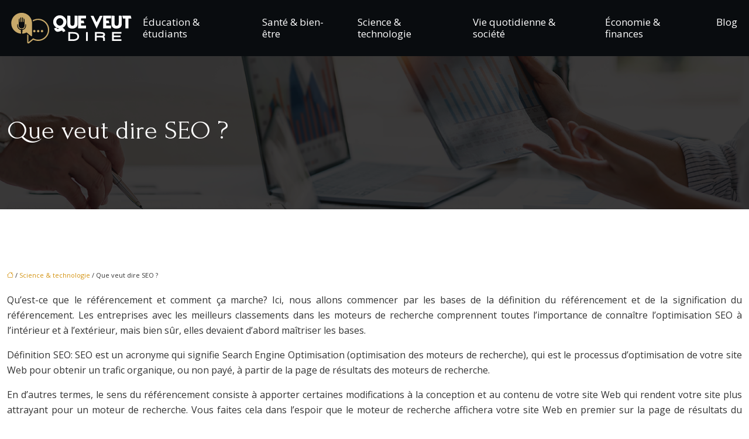

--- FILE ---
content_type: text/html; charset=UTF-8
request_url: https://www.que-veut-dire.fr/que-veut-dire-seo/
body_size: 11258
content:
<!DOCTYPE html>
<html lang="fr-FR">
<head>
<meta charset="UTF-8" />
<meta name="viewport" content="width=device-width">
<link rel="shortcut icon" href="/wp-content/uploads/2025/07/que-veut-dire-favicon.svg" />
<script type="application/ld+json">
{
    "@context": "https://schema.org",
    "@graph": [
        {
            "@type": "WebSite",
            "@id": "https://www.que-veut-dire.fr#website",
            "url": "https://www.que-veut-dire.fr",
            "name": "que veut dire",
            "inLanguage": "fr-FR",
            "publisher": {
                "@id": "https://www.que-veut-dire.fr#organization"
            }
        },
        {
            "@type": "Organization",
            "@id": "https://www.que-veut-dire.fr#organization",
            "name": "que veut dire",
            "url": "https://www.que-veut-dire.fr",
            "logo": {
                "@type": "ImageObject",
                "@id": "https://www.que-veut-dire.fr#logo",
                "url": "https://www.que-veut-dire.fr/wp-content/uploads/2025/07/que-veut-dire-logo.svg"
            }
        },
        {
            "@type": "Person",
            "@id": "https://www.que-veut-dire.fr/author/que-veut-dire#person",
            "name": "que-veut-dire",
            "jobTitle": "Rédaction Web",
            "url": "https://www.que-veut-dire.fr/author/que-veut-dire",
            "worksFor": {
                "@id": "https://www.que-veut-dire.fr#organization"
            },
            "image": {
                "@type": "ImageObject",
                "url": ""
            }
        },
        {
            "@type": "WebPage",
            "@id": "https://www.que-veut-dire.fr/que-veut-dire-seo/#webpage",
            "url": "https://www.que-veut-dire.fr/que-veut-dire-seo/",
            "isPartOf": {
                "@id": "https://www.que-veut-dire.fr#website"
            },
            "breadcrumb": {
                "@id": "https://www.que-veut-dire.fr/que-veut-dire-seo/#breadcrumb"
            },
            "inLanguage": "fr_FR"
        },
        {
            "@type": "Article",
            "@id": "https://www.que-veut-dire.fr/que-veut-dire-seo/#article",
            "headline": "Que veut dire SEO ?",
            "mainEntityOfPage": {
                "@id": "https://www.que-veut-dire.fr/que-veut-dire-seo/#webpage"
            },
            "wordCount": 533,
            "isAccessibleForFree": true,
            "articleSection": [
                "Science &amp; technologie"
            ],
            "datePublished": "2020-08-10T14:09:36+00:00",
            "author": {
                "@id": "https://www.que-veut-dire.fr/author/que-veut-dire#person"
            },
            "publisher": {
                "@id": "https://www.que-veut-dire.fr#organization"
            },
            "inLanguage": "fr-FR"
        },
        {
            "@type": "BreadcrumbList",
            "@id": "https://www.que-veut-dire.fr/que-veut-dire-seo/#breadcrumb",
            "itemListElement": [
                {
                    "@type": "ListItem",
                    "position": 1,
                    "name": "Accueil",
                    "item": "https://www.que-veut-dire.fr/"
                },
                {
                    "@type": "ListItem",
                    "position": 2,
                    "name": "Science &amp; technologie",
                    "item": "https://www.que-veut-dire.fr/science-technologie/"
                },
                {
                    "@type": "ListItem",
                    "position": 3,
                    "name": "Que veut dire SEO ?",
                    "item": "https://www.que-veut-dire.fr/que-veut-dire-seo/"
                }
            ]
        }
    ]
}</script>
<meta name='robots' content='max-image-preview:large' />
<title></title><meta name="description" content=""><link rel="alternate" title="oEmbed (JSON)" type="application/json+oembed" href="https://www.que-veut-dire.fr/wp-json/oembed/1.0/embed?url=https%3A%2F%2Fwww.que-veut-dire.fr%2Fque-veut-dire-seo%2F" />
<link rel="alternate" title="oEmbed (XML)" type="text/xml+oembed" href="https://www.que-veut-dire.fr/wp-json/oembed/1.0/embed?url=https%3A%2F%2Fwww.que-veut-dire.fr%2Fque-veut-dire-seo%2F&#038;format=xml" />
<style id='wp-img-auto-sizes-contain-inline-css' type='text/css'>
img:is([sizes=auto i],[sizes^="auto," i]){contain-intrinsic-size:3000px 1500px}
/*# sourceURL=wp-img-auto-sizes-contain-inline-css */
</style>
<style id='wp-block-library-inline-css' type='text/css'>
:root{--wp-block-synced-color:#7a00df;--wp-block-synced-color--rgb:122,0,223;--wp-bound-block-color:var(--wp-block-synced-color);--wp-editor-canvas-background:#ddd;--wp-admin-theme-color:#007cba;--wp-admin-theme-color--rgb:0,124,186;--wp-admin-theme-color-darker-10:#006ba1;--wp-admin-theme-color-darker-10--rgb:0,107,160.5;--wp-admin-theme-color-darker-20:#005a87;--wp-admin-theme-color-darker-20--rgb:0,90,135;--wp-admin-border-width-focus:2px}@media (min-resolution:192dpi){:root{--wp-admin-border-width-focus:1.5px}}.wp-element-button{cursor:pointer}:root .has-very-light-gray-background-color{background-color:#eee}:root .has-very-dark-gray-background-color{background-color:#313131}:root .has-very-light-gray-color{color:#eee}:root .has-very-dark-gray-color{color:#313131}:root .has-vivid-green-cyan-to-vivid-cyan-blue-gradient-background{background:linear-gradient(135deg,#00d084,#0693e3)}:root .has-purple-crush-gradient-background{background:linear-gradient(135deg,#34e2e4,#4721fb 50%,#ab1dfe)}:root .has-hazy-dawn-gradient-background{background:linear-gradient(135deg,#faaca8,#dad0ec)}:root .has-subdued-olive-gradient-background{background:linear-gradient(135deg,#fafae1,#67a671)}:root .has-atomic-cream-gradient-background{background:linear-gradient(135deg,#fdd79a,#004a59)}:root .has-nightshade-gradient-background{background:linear-gradient(135deg,#330968,#31cdcf)}:root .has-midnight-gradient-background{background:linear-gradient(135deg,#020381,#2874fc)}:root{--wp--preset--font-size--normal:16px;--wp--preset--font-size--huge:42px}.has-regular-font-size{font-size:1em}.has-larger-font-size{font-size:2.625em}.has-normal-font-size{font-size:var(--wp--preset--font-size--normal)}.has-huge-font-size{font-size:var(--wp--preset--font-size--huge)}.has-text-align-center{text-align:center}.has-text-align-left{text-align:left}.has-text-align-right{text-align:right}.has-fit-text{white-space:nowrap!important}#end-resizable-editor-section{display:none}.aligncenter{clear:both}.items-justified-left{justify-content:flex-start}.items-justified-center{justify-content:center}.items-justified-right{justify-content:flex-end}.items-justified-space-between{justify-content:space-between}.screen-reader-text{border:0;clip-path:inset(50%);height:1px;margin:-1px;overflow:hidden;padding:0;position:absolute;width:1px;word-wrap:normal!important}.screen-reader-text:focus{background-color:#ddd;clip-path:none;color:#444;display:block;font-size:1em;height:auto;left:5px;line-height:normal;padding:15px 23px 14px;text-decoration:none;top:5px;width:auto;z-index:100000}html :where(.has-border-color){border-style:solid}html :where([style*=border-top-color]){border-top-style:solid}html :where([style*=border-right-color]){border-right-style:solid}html :where([style*=border-bottom-color]){border-bottom-style:solid}html :where([style*=border-left-color]){border-left-style:solid}html :where([style*=border-width]){border-style:solid}html :where([style*=border-top-width]){border-top-style:solid}html :where([style*=border-right-width]){border-right-style:solid}html :where([style*=border-bottom-width]){border-bottom-style:solid}html :where([style*=border-left-width]){border-left-style:solid}html :where(img[class*=wp-image-]){height:auto;max-width:100%}:where(figure){margin:0 0 1em}html :where(.is-position-sticky){--wp-admin--admin-bar--position-offset:var(--wp-admin--admin-bar--height,0px)}@media screen and (max-width:600px){html :where(.is-position-sticky){--wp-admin--admin-bar--position-offset:0px}}

/*# sourceURL=wp-block-library-inline-css */
</style><style id='global-styles-inline-css' type='text/css'>
:root{--wp--preset--aspect-ratio--square: 1;--wp--preset--aspect-ratio--4-3: 4/3;--wp--preset--aspect-ratio--3-4: 3/4;--wp--preset--aspect-ratio--3-2: 3/2;--wp--preset--aspect-ratio--2-3: 2/3;--wp--preset--aspect-ratio--16-9: 16/9;--wp--preset--aspect-ratio--9-16: 9/16;--wp--preset--color--black: #000000;--wp--preset--color--cyan-bluish-gray: #abb8c3;--wp--preset--color--white: #ffffff;--wp--preset--color--pale-pink: #f78da7;--wp--preset--color--vivid-red: #cf2e2e;--wp--preset--color--luminous-vivid-orange: #ff6900;--wp--preset--color--luminous-vivid-amber: #fcb900;--wp--preset--color--light-green-cyan: #7bdcb5;--wp--preset--color--vivid-green-cyan: #00d084;--wp--preset--color--pale-cyan-blue: #8ed1fc;--wp--preset--color--vivid-cyan-blue: #0693e3;--wp--preset--color--vivid-purple: #9b51e0;--wp--preset--color--base: #f9f9f9;--wp--preset--color--base-2: #ffffff;--wp--preset--color--contrast: #111111;--wp--preset--color--contrast-2: #636363;--wp--preset--color--contrast-3: #A4A4A4;--wp--preset--color--accent: #cfcabe;--wp--preset--color--accent-2: #c2a990;--wp--preset--color--accent-3: #d8613c;--wp--preset--color--accent-4: #b1c5a4;--wp--preset--color--accent-5: #b5bdbc;--wp--preset--gradient--vivid-cyan-blue-to-vivid-purple: linear-gradient(135deg,rgb(6,147,227) 0%,rgb(155,81,224) 100%);--wp--preset--gradient--light-green-cyan-to-vivid-green-cyan: linear-gradient(135deg,rgb(122,220,180) 0%,rgb(0,208,130) 100%);--wp--preset--gradient--luminous-vivid-amber-to-luminous-vivid-orange: linear-gradient(135deg,rgb(252,185,0) 0%,rgb(255,105,0) 100%);--wp--preset--gradient--luminous-vivid-orange-to-vivid-red: linear-gradient(135deg,rgb(255,105,0) 0%,rgb(207,46,46) 100%);--wp--preset--gradient--very-light-gray-to-cyan-bluish-gray: linear-gradient(135deg,rgb(238,238,238) 0%,rgb(169,184,195) 100%);--wp--preset--gradient--cool-to-warm-spectrum: linear-gradient(135deg,rgb(74,234,220) 0%,rgb(151,120,209) 20%,rgb(207,42,186) 40%,rgb(238,44,130) 60%,rgb(251,105,98) 80%,rgb(254,248,76) 100%);--wp--preset--gradient--blush-light-purple: linear-gradient(135deg,rgb(255,206,236) 0%,rgb(152,150,240) 100%);--wp--preset--gradient--blush-bordeaux: linear-gradient(135deg,rgb(254,205,165) 0%,rgb(254,45,45) 50%,rgb(107,0,62) 100%);--wp--preset--gradient--luminous-dusk: linear-gradient(135deg,rgb(255,203,112) 0%,rgb(199,81,192) 50%,rgb(65,88,208) 100%);--wp--preset--gradient--pale-ocean: linear-gradient(135deg,rgb(255,245,203) 0%,rgb(182,227,212) 50%,rgb(51,167,181) 100%);--wp--preset--gradient--electric-grass: linear-gradient(135deg,rgb(202,248,128) 0%,rgb(113,206,126) 100%);--wp--preset--gradient--midnight: linear-gradient(135deg,rgb(2,3,129) 0%,rgb(40,116,252) 100%);--wp--preset--gradient--gradient-1: linear-gradient(to bottom, #cfcabe 0%, #F9F9F9 100%);--wp--preset--gradient--gradient-2: linear-gradient(to bottom, #C2A990 0%, #F9F9F9 100%);--wp--preset--gradient--gradient-3: linear-gradient(to bottom, #D8613C 0%, #F9F9F9 100%);--wp--preset--gradient--gradient-4: linear-gradient(to bottom, #B1C5A4 0%, #F9F9F9 100%);--wp--preset--gradient--gradient-5: linear-gradient(to bottom, #B5BDBC 0%, #F9F9F9 100%);--wp--preset--gradient--gradient-6: linear-gradient(to bottom, #A4A4A4 0%, #F9F9F9 100%);--wp--preset--gradient--gradient-7: linear-gradient(to bottom, #cfcabe 50%, #F9F9F9 50%);--wp--preset--gradient--gradient-8: linear-gradient(to bottom, #C2A990 50%, #F9F9F9 50%);--wp--preset--gradient--gradient-9: linear-gradient(to bottom, #D8613C 50%, #F9F9F9 50%);--wp--preset--gradient--gradient-10: linear-gradient(to bottom, #B1C5A4 50%, #F9F9F9 50%);--wp--preset--gradient--gradient-11: linear-gradient(to bottom, #B5BDBC 50%, #F9F9F9 50%);--wp--preset--gradient--gradient-12: linear-gradient(to bottom, #A4A4A4 50%, #F9F9F9 50%);--wp--preset--font-size--small: 13px;--wp--preset--font-size--medium: 20px;--wp--preset--font-size--large: 36px;--wp--preset--font-size--x-large: 42px;--wp--preset--spacing--20: min(1.5rem, 2vw);--wp--preset--spacing--30: min(2.5rem, 3vw);--wp--preset--spacing--40: min(4rem, 5vw);--wp--preset--spacing--50: min(6.5rem, 8vw);--wp--preset--spacing--60: min(10.5rem, 13vw);--wp--preset--spacing--70: 3.38rem;--wp--preset--spacing--80: 5.06rem;--wp--preset--spacing--10: 1rem;--wp--preset--shadow--natural: 6px 6px 9px rgba(0, 0, 0, 0.2);--wp--preset--shadow--deep: 12px 12px 50px rgba(0, 0, 0, 0.4);--wp--preset--shadow--sharp: 6px 6px 0px rgba(0, 0, 0, 0.2);--wp--preset--shadow--outlined: 6px 6px 0px -3px rgb(255, 255, 255), 6px 6px rgb(0, 0, 0);--wp--preset--shadow--crisp: 6px 6px 0px rgb(0, 0, 0);}:root { --wp--style--global--content-size: 1320px;--wp--style--global--wide-size: 1920px; }:where(body) { margin: 0; }.wp-site-blocks { padding-top: var(--wp--style--root--padding-top); padding-bottom: var(--wp--style--root--padding-bottom); }.has-global-padding { padding-right: var(--wp--style--root--padding-right); padding-left: var(--wp--style--root--padding-left); }.has-global-padding > .alignfull { margin-right: calc(var(--wp--style--root--padding-right) * -1); margin-left: calc(var(--wp--style--root--padding-left) * -1); }.has-global-padding :where(:not(.alignfull.is-layout-flow) > .has-global-padding:not(.wp-block-block, .alignfull)) { padding-right: 0; padding-left: 0; }.has-global-padding :where(:not(.alignfull.is-layout-flow) > .has-global-padding:not(.wp-block-block, .alignfull)) > .alignfull { margin-left: 0; margin-right: 0; }.wp-site-blocks > .alignleft { float: left; margin-right: 2em; }.wp-site-blocks > .alignright { float: right; margin-left: 2em; }.wp-site-blocks > .aligncenter { justify-content: center; margin-left: auto; margin-right: auto; }:where(.wp-site-blocks) > * { margin-block-start: 1.2rem; margin-block-end: 0; }:where(.wp-site-blocks) > :first-child { margin-block-start: 0; }:where(.wp-site-blocks) > :last-child { margin-block-end: 0; }:root { --wp--style--block-gap: 1.2rem; }:root :where(.is-layout-flow) > :first-child{margin-block-start: 0;}:root :where(.is-layout-flow) > :last-child{margin-block-end: 0;}:root :where(.is-layout-flow) > *{margin-block-start: 1.2rem;margin-block-end: 0;}:root :where(.is-layout-constrained) > :first-child{margin-block-start: 0;}:root :where(.is-layout-constrained) > :last-child{margin-block-end: 0;}:root :where(.is-layout-constrained) > *{margin-block-start: 1.2rem;margin-block-end: 0;}:root :where(.is-layout-flex){gap: 1.2rem;}:root :where(.is-layout-grid){gap: 1.2rem;}.is-layout-flow > .alignleft{float: left;margin-inline-start: 0;margin-inline-end: 2em;}.is-layout-flow > .alignright{float: right;margin-inline-start: 2em;margin-inline-end: 0;}.is-layout-flow > .aligncenter{margin-left: auto !important;margin-right: auto !important;}.is-layout-constrained > .alignleft{float: left;margin-inline-start: 0;margin-inline-end: 2em;}.is-layout-constrained > .alignright{float: right;margin-inline-start: 2em;margin-inline-end: 0;}.is-layout-constrained > .aligncenter{margin-left: auto !important;margin-right: auto !important;}.is-layout-constrained > :where(:not(.alignleft):not(.alignright):not(.alignfull)){max-width: var(--wp--style--global--content-size);margin-left: auto !important;margin-right: auto !important;}.is-layout-constrained > .alignwide{max-width: var(--wp--style--global--wide-size);}body .is-layout-flex{display: flex;}.is-layout-flex{flex-wrap: wrap;align-items: center;}.is-layout-flex > :is(*, div){margin: 0;}body .is-layout-grid{display: grid;}.is-layout-grid > :is(*, div){margin: 0;}body{--wp--style--root--padding-top: 0px;--wp--style--root--padding-right: var(--wp--preset--spacing--50);--wp--style--root--padding-bottom: 0px;--wp--style--root--padding-left: var(--wp--preset--spacing--50);}a:where(:not(.wp-element-button)){text-decoration: underline;}:root :where(a:where(:not(.wp-element-button)):hover){text-decoration: none;}:root :where(.wp-element-button, .wp-block-button__link){background-color: var(--wp--preset--color--contrast);border-radius: .33rem;border-color: var(--wp--preset--color--contrast);border-width: 0;color: var(--wp--preset--color--base);font-family: inherit;font-size: var(--wp--preset--font-size--small);font-style: normal;font-weight: 500;letter-spacing: inherit;line-height: inherit;padding-top: 0.6rem;padding-right: 1rem;padding-bottom: 0.6rem;padding-left: 1rem;text-decoration: none;text-transform: inherit;}:root :where(.wp-element-button:hover, .wp-block-button__link:hover){background-color: var(--wp--preset--color--contrast-2);border-color: var(--wp--preset--color--contrast-2);color: var(--wp--preset--color--base);}:root :where(.wp-element-button:focus, .wp-block-button__link:focus){background-color: var(--wp--preset--color--contrast-2);border-color: var(--wp--preset--color--contrast-2);color: var(--wp--preset--color--base);outline-color: var(--wp--preset--color--contrast);outline-offset: 2px;outline-style: dotted;outline-width: 1px;}:root :where(.wp-element-button:active, .wp-block-button__link:active){background-color: var(--wp--preset--color--contrast);color: var(--wp--preset--color--base);}:root :where(.wp-element-caption, .wp-block-audio figcaption, .wp-block-embed figcaption, .wp-block-gallery figcaption, .wp-block-image figcaption, .wp-block-table figcaption, .wp-block-video figcaption){color: var(--wp--preset--color--contrast-2);font-family: var(--wp--preset--font-family--body);font-size: 0.8rem;}.has-black-color{color: var(--wp--preset--color--black) !important;}.has-cyan-bluish-gray-color{color: var(--wp--preset--color--cyan-bluish-gray) !important;}.has-white-color{color: var(--wp--preset--color--white) !important;}.has-pale-pink-color{color: var(--wp--preset--color--pale-pink) !important;}.has-vivid-red-color{color: var(--wp--preset--color--vivid-red) !important;}.has-luminous-vivid-orange-color{color: var(--wp--preset--color--luminous-vivid-orange) !important;}.has-luminous-vivid-amber-color{color: var(--wp--preset--color--luminous-vivid-amber) !important;}.has-light-green-cyan-color{color: var(--wp--preset--color--light-green-cyan) !important;}.has-vivid-green-cyan-color{color: var(--wp--preset--color--vivid-green-cyan) !important;}.has-pale-cyan-blue-color{color: var(--wp--preset--color--pale-cyan-blue) !important;}.has-vivid-cyan-blue-color{color: var(--wp--preset--color--vivid-cyan-blue) !important;}.has-vivid-purple-color{color: var(--wp--preset--color--vivid-purple) !important;}.has-base-color{color: var(--wp--preset--color--base) !important;}.has-base-2-color{color: var(--wp--preset--color--base-2) !important;}.has-contrast-color{color: var(--wp--preset--color--contrast) !important;}.has-contrast-2-color{color: var(--wp--preset--color--contrast-2) !important;}.has-contrast-3-color{color: var(--wp--preset--color--contrast-3) !important;}.has-accent-color{color: var(--wp--preset--color--accent) !important;}.has-accent-2-color{color: var(--wp--preset--color--accent-2) !important;}.has-accent-3-color{color: var(--wp--preset--color--accent-3) !important;}.has-accent-4-color{color: var(--wp--preset--color--accent-4) !important;}.has-accent-5-color{color: var(--wp--preset--color--accent-5) !important;}.has-black-background-color{background-color: var(--wp--preset--color--black) !important;}.has-cyan-bluish-gray-background-color{background-color: var(--wp--preset--color--cyan-bluish-gray) !important;}.has-white-background-color{background-color: var(--wp--preset--color--white) !important;}.has-pale-pink-background-color{background-color: var(--wp--preset--color--pale-pink) !important;}.has-vivid-red-background-color{background-color: var(--wp--preset--color--vivid-red) !important;}.has-luminous-vivid-orange-background-color{background-color: var(--wp--preset--color--luminous-vivid-orange) !important;}.has-luminous-vivid-amber-background-color{background-color: var(--wp--preset--color--luminous-vivid-amber) !important;}.has-light-green-cyan-background-color{background-color: var(--wp--preset--color--light-green-cyan) !important;}.has-vivid-green-cyan-background-color{background-color: var(--wp--preset--color--vivid-green-cyan) !important;}.has-pale-cyan-blue-background-color{background-color: var(--wp--preset--color--pale-cyan-blue) !important;}.has-vivid-cyan-blue-background-color{background-color: var(--wp--preset--color--vivid-cyan-blue) !important;}.has-vivid-purple-background-color{background-color: var(--wp--preset--color--vivid-purple) !important;}.has-base-background-color{background-color: var(--wp--preset--color--base) !important;}.has-base-2-background-color{background-color: var(--wp--preset--color--base-2) !important;}.has-contrast-background-color{background-color: var(--wp--preset--color--contrast) !important;}.has-contrast-2-background-color{background-color: var(--wp--preset--color--contrast-2) !important;}.has-contrast-3-background-color{background-color: var(--wp--preset--color--contrast-3) !important;}.has-accent-background-color{background-color: var(--wp--preset--color--accent) !important;}.has-accent-2-background-color{background-color: var(--wp--preset--color--accent-2) !important;}.has-accent-3-background-color{background-color: var(--wp--preset--color--accent-3) !important;}.has-accent-4-background-color{background-color: var(--wp--preset--color--accent-4) !important;}.has-accent-5-background-color{background-color: var(--wp--preset--color--accent-5) !important;}.has-black-border-color{border-color: var(--wp--preset--color--black) !important;}.has-cyan-bluish-gray-border-color{border-color: var(--wp--preset--color--cyan-bluish-gray) !important;}.has-white-border-color{border-color: var(--wp--preset--color--white) !important;}.has-pale-pink-border-color{border-color: var(--wp--preset--color--pale-pink) !important;}.has-vivid-red-border-color{border-color: var(--wp--preset--color--vivid-red) !important;}.has-luminous-vivid-orange-border-color{border-color: var(--wp--preset--color--luminous-vivid-orange) !important;}.has-luminous-vivid-amber-border-color{border-color: var(--wp--preset--color--luminous-vivid-amber) !important;}.has-light-green-cyan-border-color{border-color: var(--wp--preset--color--light-green-cyan) !important;}.has-vivid-green-cyan-border-color{border-color: var(--wp--preset--color--vivid-green-cyan) !important;}.has-pale-cyan-blue-border-color{border-color: var(--wp--preset--color--pale-cyan-blue) !important;}.has-vivid-cyan-blue-border-color{border-color: var(--wp--preset--color--vivid-cyan-blue) !important;}.has-vivid-purple-border-color{border-color: var(--wp--preset--color--vivid-purple) !important;}.has-base-border-color{border-color: var(--wp--preset--color--base) !important;}.has-base-2-border-color{border-color: var(--wp--preset--color--base-2) !important;}.has-contrast-border-color{border-color: var(--wp--preset--color--contrast) !important;}.has-contrast-2-border-color{border-color: var(--wp--preset--color--contrast-2) !important;}.has-contrast-3-border-color{border-color: var(--wp--preset--color--contrast-3) !important;}.has-accent-border-color{border-color: var(--wp--preset--color--accent) !important;}.has-accent-2-border-color{border-color: var(--wp--preset--color--accent-2) !important;}.has-accent-3-border-color{border-color: var(--wp--preset--color--accent-3) !important;}.has-accent-4-border-color{border-color: var(--wp--preset--color--accent-4) !important;}.has-accent-5-border-color{border-color: var(--wp--preset--color--accent-5) !important;}.has-vivid-cyan-blue-to-vivid-purple-gradient-background{background: var(--wp--preset--gradient--vivid-cyan-blue-to-vivid-purple) !important;}.has-light-green-cyan-to-vivid-green-cyan-gradient-background{background: var(--wp--preset--gradient--light-green-cyan-to-vivid-green-cyan) !important;}.has-luminous-vivid-amber-to-luminous-vivid-orange-gradient-background{background: var(--wp--preset--gradient--luminous-vivid-amber-to-luminous-vivid-orange) !important;}.has-luminous-vivid-orange-to-vivid-red-gradient-background{background: var(--wp--preset--gradient--luminous-vivid-orange-to-vivid-red) !important;}.has-very-light-gray-to-cyan-bluish-gray-gradient-background{background: var(--wp--preset--gradient--very-light-gray-to-cyan-bluish-gray) !important;}.has-cool-to-warm-spectrum-gradient-background{background: var(--wp--preset--gradient--cool-to-warm-spectrum) !important;}.has-blush-light-purple-gradient-background{background: var(--wp--preset--gradient--blush-light-purple) !important;}.has-blush-bordeaux-gradient-background{background: var(--wp--preset--gradient--blush-bordeaux) !important;}.has-luminous-dusk-gradient-background{background: var(--wp--preset--gradient--luminous-dusk) !important;}.has-pale-ocean-gradient-background{background: var(--wp--preset--gradient--pale-ocean) !important;}.has-electric-grass-gradient-background{background: var(--wp--preset--gradient--electric-grass) !important;}.has-midnight-gradient-background{background: var(--wp--preset--gradient--midnight) !important;}.has-gradient-1-gradient-background{background: var(--wp--preset--gradient--gradient-1) !important;}.has-gradient-2-gradient-background{background: var(--wp--preset--gradient--gradient-2) !important;}.has-gradient-3-gradient-background{background: var(--wp--preset--gradient--gradient-3) !important;}.has-gradient-4-gradient-background{background: var(--wp--preset--gradient--gradient-4) !important;}.has-gradient-5-gradient-background{background: var(--wp--preset--gradient--gradient-5) !important;}.has-gradient-6-gradient-background{background: var(--wp--preset--gradient--gradient-6) !important;}.has-gradient-7-gradient-background{background: var(--wp--preset--gradient--gradient-7) !important;}.has-gradient-8-gradient-background{background: var(--wp--preset--gradient--gradient-8) !important;}.has-gradient-9-gradient-background{background: var(--wp--preset--gradient--gradient-9) !important;}.has-gradient-10-gradient-background{background: var(--wp--preset--gradient--gradient-10) !important;}.has-gradient-11-gradient-background{background: var(--wp--preset--gradient--gradient-11) !important;}.has-gradient-12-gradient-background{background: var(--wp--preset--gradient--gradient-12) !important;}.has-small-font-size{font-size: var(--wp--preset--font-size--small) !important;}.has-medium-font-size{font-size: var(--wp--preset--font-size--medium) !important;}.has-large-font-size{font-size: var(--wp--preset--font-size--large) !important;}.has-x-large-font-size{font-size: var(--wp--preset--font-size--x-large) !important;}
/*# sourceURL=global-styles-inline-css */
</style>

<link rel='stylesheet' id='default-css' href='https://www.que-veut-dire.fr/wp-content/themes/factory-templates-4/style.css?ver=62f3390533729ebf0fb96deaf15086c5' type='text/css' media='all' />
<link rel='stylesheet' id='bootstrap5-css' href='https://www.que-veut-dire.fr/wp-content/themes/factory-templates-4/css/bootstrap.min.css?ver=62f3390533729ebf0fb96deaf15086c5' type='text/css' media='all' />
<link rel='stylesheet' id='bootstrap-icon-css' href='https://www.que-veut-dire.fr/wp-content/themes/factory-templates-4/css/bootstrap-icons.css?ver=62f3390533729ebf0fb96deaf15086c5' type='text/css' media='all' />
<link rel='stylesheet' id='global-css' href='https://www.que-veut-dire.fr/wp-content/themes/factory-templates-4/css/global.css?ver=62f3390533729ebf0fb96deaf15086c5' type='text/css' media='all' />
<link rel='stylesheet' id='light-theme-css' href='https://www.que-veut-dire.fr/wp-content/themes/factory-templates-4/css/light.css?ver=62f3390533729ebf0fb96deaf15086c5' type='text/css' media='all' />
<script type="text/javascript" src="https://code.jquery.com/jquery-3.2.1.min.js?ver=62f3390533729ebf0fb96deaf15086c5" id="jquery3.2.1-js"></script>
<script type="text/javascript" src="https://www.que-veut-dire.fr/wp-content/themes/factory-templates-4/js/fn.js?ver=62f3390533729ebf0fb96deaf15086c5" id="default_script-js"></script>
<link rel="https://api.w.org/" href="https://www.que-veut-dire.fr/wp-json/" /><link rel="alternate" title="JSON" type="application/json" href="https://www.que-veut-dire.fr/wp-json/wp/v2/posts/669" /><link rel="EditURI" type="application/rsd+xml" title="RSD" href="https://www.que-veut-dire.fr/xmlrpc.php?rsd" />
<link rel="canonical" href="https://www.que-veut-dire.fr/que-veut-dire-seo/" />
<link rel='shortlink' href='https://www.que-veut-dire.fr/?p=669' />
 
<meta name="google-site-verification" content="0lxYa3s87qwc-wq6sRvZw2a-utJX927WNbj1-d_L9CA" />
<link href="https://fonts.googleapis.com/css2?family=Forum&family=Open+Sans:wght@400;500&display=swap" rel="stylesheet">
<meta name="google-site-verification" content="mkkGzHi_6FgyFpF1QCZSmyI2RH0_pRzEppvvs4bdzBc" /> 
<style type="text/css">
.default_color_background,.menu-bars{background-color : #d39210 }.default_color_text,a,h1 span,h2 span,h3 span,h4 span,h5 span,h6 span{color :#d39210 }.navigation li a,.navigation li.disabled,.navigation li.active a,.owl-dots .owl-dot.active span,.owl-dots .owl-dot:hover span{background-color: #d39210;}
.block-spc{border-color:#d39210}
.page-content a{color : #d39210 }.page-content a:hover{color : #c8a96a }.home .body-content a{color : #d39210 }.home .body-content a:hover{color : #c8a96a }.col-menu,.main-navigation{background-color:transparent;}nav .bi-list{color:#93c800}nav .navbar-toggler{background-color:#fff}body:not(.home) .main-navigation{background-color:#090C0F}.main-navigation {padding:0px 0px;}.main-navigation.scrolled{padding:0px 0px;}.main-navigation nav li{padding:0px 5px;}.main-navigation.scrolled{background-color:#090C0F;}.main-navigation .sub-menu{background-color: #ffffff;}nav li a{font-size:17px;}nav li a{line-height:1.2;}nav li a{color:#ffffff!important;}nav li:hover > a,.current-menu-item > a{color:#c8a96a!important;}.sub-menu a{color:#d39210!important;}.main-navigation .sub-menu{padding:0px}.main-navigation ul ul li{padding:10px 15px}.archive #mask{background-color: rgb(2 1 1 / 74%)}.archive h1{color:#ffffff!important;}.category .subheader,.single .subheader{padding:100px 0px }.archive h1{text-align:left!important;} .archive h1{font-size:45px}  .archive h2,.cat-description h2{font-size:27px} .archive h2 a,.cat-description h2{color:#1d1d1d!important;}.archive .readmore{background-color:#C9AA6C;}.archive .readmore{color:#ffffff;}.archive .readmore:hover{background-color:#242424;}.archive .readmore:hover{color:#ffffff;}.archive .readmore{padding:10px 18px;}.single h1{color:#ffffff!important;}.single .the-post h2{color:#1d1d1d!important;}.single .the-post h3{color:#1d1d1d!important;}.single .the-post h4{color:#1d1d1d!important;}.single .the-post h5{color:#1d1d1d!important;}.single .the-post h6{color:#1d1d1d!important;} .single .post-content a{color:#d39210} .single .post-content a:hover{color:#c8a96a}.single h1{text-align:left!important;}.single h1{font-size: 45px}.single h2{font-size: 31px}.single h3{font-size: 27px}.single h4{font-size: 25px}.single h5{font-size: 23px}.single h6{font-size: 21px}footer{background-position:top } #back_to_top{background-color:#C8A96A;}#back_to_top i, #back_to_top svg{color:#ffffff;} footer{padding:100px 0 0px} #back_to_top {padding:4px 10px 4px;}</style>
<style>:root {
    --color-primary: #d39210;
    --color-primary-light: #ffbd14;
    --color-primary-dark: #93660b;
    --color-primary-hover: #bd830e;
    --color-primary-muted: #ffe919;
            --color-background: #fff;
    --color-text: #000000;
} </style>
<style id="custom-st" type="text/css">
body{font-family:'Open Sans',sans-serif;font-size:16px;font-weight:400;line-height:26px;color:#333;-webkit-font-smoothing:antialiased;-moz-osx-font-smoothing:grayscale}h1,h2,h3,h4,h5,h6{font-family:Forum,cursive;font-weight:500;}.section1-box{background:white;transition:all 0.5s ease 0s;backface-visibility:hidden;}.rollover-image{position:relative;}.rollover-image img{width:auto;max-width:100%;height:auto;}.rollover-image .second-image{opacity:0;position:absolute;}.section1-box:hover .second-image{opacity:1 !important;}.section1-box:hover .first-image{opacity:0 !important;}.section1-box:hover{background-color:#d0b57f !important;transition:all .4s;}.section1-box:hover h3,.section1-box:hover p{color:#ffffff !important;}.bg-size-auto{background-size:auto !important;}.top-text{top:-100px;}.box2-top {margin-top:-28em}.anim-box .wp-block-cover__background{opacity:0!important;transition:all 0.6s ease;}.anim-box:hover .wp-block-cover__background{opacity:0.7!important;}.anim-box h3{transform:scale(1.4);transition:all 0.6s ease;opacity:0;}.anim-box:hover h3{transform:scale(1);transition:all 0.6s ease;opacity:1;}.anim-box .text-p{transform:scale(1.4);transition:all 0.6s ease;opacity:0;}.anim-box:hover .text-p{transform:scale(1);transition:all 0.6s ease;opacity:1;}.anim-box .wp-block-cover__image-background{transition:all 0.5s ease;}.anim-box:hover .wp-block-cover__image-background{transform:scale(1.2);}.box-3-top {margin-top:-150px}footer{color:#a6a6a6;font-size:15px;}#back_to_top svg {width:20px;}#inactive,.to-top {box-shadow:none;z-index:3;}footer .footer-widget{line-height:30px;margin-bottom:23px!important;color:#fff;padding-bottom:15px;font-size:19px!important;font-weight:700;text-transform:uppercase;position:relative;border-bottom:none!important;}.box2-top-to{margin-top:-17em;}footer .footer-widget:after{background-color:#71683d;height:2px;width:40px;content:'';position:absolute;bottom:0;left:0;}footer .copyright{padding:25px 0;color:#a6a6a6;text-align:center;margin-top:70px;}footer ul{list-style:none;margin:0;padding:0;}footer ul li{left:0;-webkit-transition:0.5s all ease;transition:0.5s all ease;position:relative;margin-bottom:10px;}footer ul li:hover{left:7px;color:#71683d;}.bi-chevron-right::before{font-weight:bold !important;font-size:12px;}.widget_sidebar .sidebar-widget{font-size:22px;border-bottom:1px solid;margin-bottom:10px;font-weight:500;padding-bottom:20px;}@media(max-width:969px){.full-height{height:50vh;}.home h1{font-size:30px !important;}.home h2{font-size:25px !important;}.home h3{font-size:20px !important;}footer{padding:30px 20px 20px !important;}.category .subheader,.single .subheader{padding:60px 0px;}.navbar-collapse{background:#333;}.text-res{font-size:16px !important;}.top-text {font-size:50px !important;top:-10px}.box-ban {height:40vh;}.box2-top{margin-top:0em !important;}.img-box-top {margin-top:0px !important;}.box2-top-to{margin-top:0em;}}</style>
</head> 

<body class="wp-singular post-template-default single single-post postid-669 single-format-standard wp-theme-factory-templates-4 catid-9" style="">

<div class="main-navigation  container-fluid is_sticky ">
<nav class="navbar navbar-expand-lg  container-xxl">

<a id="logo" href="https://www.que-veut-dire.fr">
<img class="logo-main" src="/wp-content/uploads/2025/07/que-veut-dire-logo.svg"   alt="logo">
<img class="logo-sticky" src="/wp-content/uploads/2025/07/que-veut-dire-logo.svg" width="auto" height="" alt="logo"></a>

    <button class="navbar-toggler" type="button" data-bs-toggle="collapse" data-bs-target="#navbarSupportedContent" aria-controls="navbarSupportedContent" aria-expanded="false" aria-label="Toggle navigation">
      <span class="navbar-toggler-icon"><i class="bi bi-list"></i></span>
    </button>

    <div class="collapse navbar-collapse" id="navbarSupportedContent">

<ul id="main-menu" class="classic-menu navbar-nav ms-auto mb-2 mb-lg-0"><li id="menu-item-25356" class="menu-item menu-item-type-taxonomy menu-item-object-category"><a href="https://www.que-veut-dire.fr/education-etudiants/">Éducation &amp; étudiants</a></li>
<li id="menu-item-25357" class="menu-item menu-item-type-taxonomy menu-item-object-category"><a href="https://www.que-veut-dire.fr/sante-bien-etre/">Santé &amp; bien-être</a></li>
<li id="menu-item-25358" class="menu-item menu-item-type-taxonomy menu-item-object-category current-post-ancestor current-menu-parent current-post-parent"><a href="https://www.que-veut-dire.fr/science-technologie/">Science &amp; technologie</a></li>
<li id="menu-item-25359" class="menu-item menu-item-type-taxonomy menu-item-object-category"><a href="https://www.que-veut-dire.fr/vie-quotidienne-societe/">Vie quotidienne &amp; société</a></li>
<li id="menu-item-25360" class="menu-item menu-item-type-taxonomy menu-item-object-category"><a href="https://www.que-veut-dire.fr/economie-finances/">Économie &amp; finances</a></li>
<li id="menu-item-25361" class="menu-item menu-item-type-taxonomy menu-item-object-category"><a href="https://www.que-veut-dire.fr/blog/">Blog</a></li>
</ul>
</div>
</nav>
</div><!--menu-->
<div style="background-color:que-veut-dire" class="body-content     ">
  

<div class="container-fluid subheader" style="background-position:top;background-image:url(/wp-content/uploads/2025/07/Solutions-et-assurances-1.webp);background-color:#eee;">
<div id="mask" style="background:rgb(2 1 1 / 74%);"></div>	
<div class="container-xxl"><h1 class="title">Que veut dire SEO ?</h1></div></div>



<div class="post-content container-xxl"> 


<div class="row">
<div class="  col-xxl-9  col-md-12">	



<div class="all-post-content">
<article>
<div style="font-size: 11px" class="breadcrumb"><a href="/"><i class="bi bi-house"></i></a>&nbsp;/&nbsp;<a href="https://www.que-veut-dire.fr/science-technologie/">Science &amp; technologie</a>&nbsp;/&nbsp;Que veut dire SEO ?</div>
<div class="the-post">





<p>Qu’est-ce que le référencement et comment ça marche? Ici, nous allons commencer par les bases de la définition du référencement et de la signification du référencement. Les entreprises avec les meilleurs classements dans les moteurs de recherche comprennent toutes l’importance de connaître l’optimisation SEO à l’intérieur et à l’extérieur, mais bien sûr, elles devaient d’abord maîtriser les bases.</p>
<p>Définition SEO: SEO est un acronyme qui signifie Search Engine Optimisation (optimisation des moteurs de recherche), qui est le processus d’optimisation de votre site Web pour obtenir un trafic organique, ou non payé, à partir de la page de résultats des moteurs de recherche.</p>
<p>En d’autres termes, le sens du référencement consiste à apporter certaines modifications à la conception et au contenu de votre site Web qui rendent votre site plus attrayant pour un moteur de recherche. Vous faites cela dans l’espoir que le moteur de recherche affichera votre site Web en premier sur la page de résultats du moteur de recherche.</p>
<p>Bien que la signification du référencement et le marketing SEO puissent sembler complexes en raison des différents facteurs qui peuvent avoir un impact sur votre classement, le processus d’optimisation des moteurs de recherche est plus facile qu’il n’y paraît.</p>
<p>Les moteurs de recherche veulent offrir le meilleur service à leurs utilisateurs. Cela signifie fournir des résultats sur les pages des moteurs de recherche qui sont non seulement de haute qualité, mais également pertinents par rapport à ce que recherche le chercheur.</p>
<p>Pour ce faire, les moteurs de recherche analyseront ou exploreront différents sites Web pour mieux comprendre de quoi il s’agit. Cela les aide à fournir des résultats plus pertinents à ceux qui recherchent certains sujets ou mots clés.</p>
<p>De même, les moteurs de recherche analyseront le site pour déterminer à quel point il est facile de naviguer et de lire, récompensant les sites conviviaux avec un meilleur classement sur la page de résultats des moteurs de recherche.</p>
<p>L’optimisation des moteurs de recherche est le processus que les organisations doivent suivre pour s’assurer que leur site se classe bien dans les moteurs de recherche pour les mots-clés et les expressions pertinents. Par exemple, disons que vous avez un article sur la construction d’un nichoir.</p>
<p>Afin de présenter votre contenu aux bonnes personnes, vous voulez essayer d’optimiser votre article de blog afin qu’il apparaisse comme un résultat de premier ordre pour tous ceux qui recherchent l’expression « construire un nichoir ».</p>
<p>La mise en œuvre de l’optimisation des moteurs de recherche pour votre entreprise présente de nombreux  avantages . En améliorant votre référencement, vous pouvez travailler à élargir votre visibilité sur les moteurs de recherche. Cela vous aide à atteindre et à engager plus de clients potentiels. En créant un contenu plus attrayant et plus efficace axé sur le référencement, vous pouvez augmenter vos chances de générer un trafic organique plus ciblé.</p>
<p>En ajustant votre site Web et votre contenu pour plus de visibilité et de lisibilité, vous contribuez à donner un sens à votre référencement. Vous ne devriez pas vous contenter d’un classement SERP bas alors que vous pourriez être au sommet.</p>
<p> </p>




</div>
</article>




<div class="row nav-post-cat"><div class="col-6"><a href="https://www.que-veut-dire.fr/signification-dans-les-echanges-numeriques/"><i class="bi bi-arrow-left"></i>Signification ++ dans les échanges numériques</a></div><div class="col-6"><a href="https://www.que-veut-dire.fr/usinage-def-la-base-de-nombreuses-fabrications/"><i class="bi bi-arrow-left"></i>Usinage def, la base de nombreuses fabrications</a></div></div>

</div>

</div>	


<div class="col-xxl-3 col-md-12">
<div class="sidebar">
<div class="widget-area">



<div class="widget_sidebar">
<div class="sidebar-widget">Nous joindre</div>	
<form method="POST" action="https://www.que-veut-dire.fr/wp-admin/admin-post.php" id="contactForm" name="contactForm">
<input type="hidden" name="action" value="send_form">
<input type="hidden" name="hptime" value="1768925493">  
<div class="row">
<div class="col-md-6">
<div class="form-group first">
<input type="text" class="form-control first" name="subject" id="subject" placeholder="Sujet">
</div>
<div class="form-group mb-2">
<input type="text" class="form-control" name="name" id="nom" placeholder="Nom *" required="">
</div>
</div>
<div class="col-md-6"> 
<div class="form-group mb-2">
<input type="text" class="form-control" name="prenom" id="prenom" placeholder="Prénom *" required="">
</div>
</div>
</div>
<div class="row">
<div class="col-md-6">
<div class="form-group mb-2">
<input type="email" class="form-control" name="email" id="email" placeholder="Votre adresse e-mail *" required="">
</div>
</div>
<div class="col-md-6 mb-2"> 
<div class="form-group">
<input type="tel" class="form-control" name="phone" id="phone" placeholder="Numéro de contact *">
</div>
</div>
</div>
<div class="row">
<div class="col-md-12">
<div class="form-group mb-2">
<textarea name="message" class="form-control" id="message" cols="30" rows="7" placeholder="Écrivez-nous un message *" required=""></textarea>
</div>
</div>
<div class="col-md-12">
<div class="form-group">
<input type="submit" value="Transmettre" class="btn default_color_background">                       
</div>
</div>
</div>
</form>
</div>


<div class='widget_sidebar'><div class='sidebar-widget'>À la une</div><div class='textwidget sidebar-ma'><div class="row mb-2"><div class="col-12"><a href="https://www.que-veut-dire.fr/comptabilite-des-freelances-quels-cabinets-proposent-un-accompagnement-dedie/">Comptabilité des freelances : quels cabinets proposent un accompagnement dédié ?</a></div></div><div class="row mb-2"><div class="col-12"><a href="https://www.que-veut-dire.fr/le-juge-verifie-toujours-la-suppression-effective-du-poste-concerne/">Le juge vérifie toujours la suppression effective du poste concerné</a></div></div><div class="row mb-2"><div class="col-12"><a href="https://www.que-veut-dire.fr/que-veut-dire-pov/">Que veut dire POV ?</a></div></div><div class="row mb-2"><div class="col-12"><a href="https://www.que-veut-dire.fr/que-veut-dire-per/">Que veut dire PER ?</a></div></div><div class="row mb-2"><div class="col-12"><a href="https://www.que-veut-dire.fr/quels-sont-les-criteres-utilises-par-les-experts-pour-estimer-un-bien-de-prestige/">Quels sont les critères utilisés par les experts pour estimer un bien de prestige ?</a></div></div></div></div></div><div class='widget_sidebar'><div class='sidebar-widget'>Articles similaires</div><div class='textwidget sidebar-ma'><div class="row mb-2"><div class="col-12"><a href="https://www.que-veut-dire.fr/que-veut-dire-smartphone-ce-mot-quon-utilise-tous/">Que veut dire smartphone, ce mot qu’on utilise tous</a></div></div><div class="row mb-2"><div class="col-12"><a href="https://www.que-veut-dire.fr/linux-def-un-systeme-libre-et-puissant/">Linux def, un système libre et puissant</a></div></div><div class="row mb-2"><div class="col-12"><a href="https://www.que-veut-dire.fr/quest-ce-quun-pressing-et-comment-ca-fonctionne/">Qu’est-ce qu’un pressing et comment ça fonctionne</a></div></div><div class="row mb-2"><div class="col-12"><a href="https://www.que-veut-dire.fr/soap-informatique-un-protocole-pas-si-savonneux/">SOAP informatique, un protocole pas si savonneux</a></div></div></div></div>
<style>
	.nav-post-cat .col-6 i{
		display: inline-block;
		position: absolute;
	}
	.nav-post-cat .col-6 a{
		position: relative;
	}
	.nav-post-cat .col-6:nth-child(1) a{
		padding-left: 18px;
		float: left;
	}
	.nav-post-cat .col-6:nth-child(1) i{
		left: 0;
	}
	.nav-post-cat .col-6:nth-child(2) a{
		padding-right: 18px;
		float: right;
	}
	.nav-post-cat .col-6:nth-child(2) i{
		transform: rotate(180deg);
		right: 0;
	}
	.nav-post-cat .col-6:nth-child(2){
		text-align: right;
	}
</style>



</div>
</div>
</div> </div>








</div>

</div><!--body-content-->

<footer class="container-fluid" style="background-color:#071041; background-image:url(/wp-content/uploads/2025/07/Que-veut-dire-en-Science.webp); ">
<div class="container-xxl">	
<div class="widgets">
<div class="row">
<div class="col-xxl-3 col-md-12">
<div class="widget_footer"><img src="https://www.que-veut-dire.fr/wp-content/uploads/2025/07/que-veut-dire-logo-footer-2.svg" class="image wp-image-25452  attachment-full size-full" alt="que veut dire logo footer" style="max-width: 100%; height: auto;" decoding="async" loading="lazy" /></div><div class="widget_footer">			<div class="textwidget"><p style="margin-right: 10%;">En e-commerce, de nouveaux termes se développent chaque année pour refléter l’évolution rapide du secteur. Des notions comme « social commerce », « dropshipping », et « fulfillment » sont devenues essentielles.</p>
</div>
		</div></div>
<div class="col-xxl-3 col-md-12">
<div class="widget_text widget_footer"><div class="footer-widget">Que veut dire en Science ?</div><div class="textwidget custom-html-widget"><ul>
	<li><i class="bi bi-chevron-right" aria-hidden="true"></i>  Placebo</li>
	<li><i class="bi bi-chevron-right" aria-hidden="true"></i> One Health</li>
	<li><i class="bi bi-chevron-right" aria-hidden="true"></i> Génomique</li>
	<li><i class="bi bi-chevron-right" aria-hidden="true"></i> Téléconsultation</li>
</ul></div></div></div>
<div class="col-xxl-3 col-md-12">
<div class="widget_text widget_footer"><div class="footer-widget">Que veut dire en Tech ?</div><div class="textwidget custom-html-widget"><ul>
	<li><i class="bi bi-chevron-right" aria-hidden="true"></i>  Blockchain</li>
	<li><i class="bi bi-chevron-right" aria-hidden="true"></i> Algorithme</li>
	<li><i class="bi bi-chevron-right" aria-hidden="true"></i> Gadget</li>
	<li><i class="bi bi-chevron-right" aria-hidden="true"></i> Pishing</li>
</ul></div></div></div>
<div class="col-xxl-3 col-md-12">
<div class="widget_footer"><div class="footer-widget">Que veut dire en art ?</div>			<div class="textwidget"><p>De nouveaux termes émergent comme « NFT », « street art », « installation », « vidéo mapping » ou « upcycling » illustrant la transformation du paysage artistique face à la technologie et à l’évolution des modes d’expression.</p>
</div>
		</div></div>
</div>
</div></div>
<div class="copyright container-xxl">
Que veut dire ? Découvrez le sens des mots qui font notre monde.<br/>

	
</div></footer>

<div class="to-top square" id="inactive"><a id='back_to_top'><svg xmlns="http://www.w3.org/2000/svg" width="16" height="16" fill="currentColor" class="bi bi-arrow-up-circle" viewBox="0 0 16 16">
  <path fill-rule="evenodd" d="M1 8a7 7 0 1 0 14 0A7 7 0 0 0 1 8zm15 0A8 8 0 1 1 0 8a8 8 0 0 1 16 0zm-7.5 3.5a.5.5 0 0 1-1 0V5.707L5.354 7.854a.5.5 0 1 1-.708-.708l3-3a.5.5 0 0 1 .708 0l3 3a.5.5 0 0 1-.708.708L8.5 5.707V11.5z"/>
</svg></a></div>
<script type="text/javascript">
	let calcScrollValue = () => {
	let scrollProgress = document.getElementById("progress");
	let progressValue = document.getElementById("back_to_top");
	let pos = document.documentElement.scrollTop;
	let calcHeight = document.documentElement.scrollHeight - document.documentElement.clientHeight;
	let scrollValue = Math.round((pos * 100) / calcHeight);
	if (pos > 500) {
	progressValue.style.display = "grid";
	} else {
	progressValue.style.display = "none";
	}
	scrollProgress.addEventListener("click", () => {
	document.documentElement.scrollTop = 0;
	});
	scrollProgress.style.background = `conic-gradient( ${scrollValue}%, #fff ${scrollValue}%)`;
	};
	window.onscroll = calcScrollValue;
	window.onload = calcScrollValue;
</script>






<script type="speculationrules">
{"prefetch":[{"source":"document","where":{"and":[{"href_matches":"/*"},{"not":{"href_matches":["/wp-*.php","/wp-admin/*","/wp-content/uploads/*","/wp-content/*","/wp-content/plugins/*","/wp-content/themes/factory-templates-4/*","/*\\?(.+)"]}},{"not":{"selector_matches":"a[rel~=\"nofollow\"]"}},{"not":{"selector_matches":".no-prefetch, .no-prefetch a"}}]},"eagerness":"conservative"}]}
</script>
<p class="text-center" style="margin-bottom: 0px"><a href="/plan-du-site/">Plan du site</a></p><script type="text/javascript" src="https://www.que-veut-dire.fr/wp-content/themes/factory-templates-4/js/bootstrap.bundle.min.js" id="bootstrap5-js"></script>

<script type="text/javascript">
$(document).ready(function() {
$( ".the-post img" ).on( "click", function() {
var url_img = $(this).attr('src');
$('.img-fullscreen').html("<div><img src='"+url_img+"'></div>");
$('.img-fullscreen').fadeIn();
});
$('.img-fullscreen').on( "click", function() {
$(this).empty();
$('.img-fullscreen').hide();
});
//$('.block2.st3:first-child').removeClass("col-2");
//$('.block2.st3:first-child').addClass("col-6 fheight");
});
</script>



<script>
$(document).ready(function() {
$('.right-btn').on('click', function() {
    var $contact = $('.contact-right');
    var currentRight = $contact.css('right');
    if (currentRight === '0px') {
        $contact.css('right', '-25%');
    } else {
        $contact.css('right', '0');
    }
});
});	
</script>







<div class="img-fullscreen"></div>

</body>
</html>

--- FILE ---
content_type: image/svg+xml
request_url: https://www.que-veut-dire.fr/wp-content/uploads/2025/07/que-veut-dire-logo-footer-2.svg
body_size: 2867
content:
<?xml version="1.0" encoding="utf-8"?>
<!-- Generator: Adobe Illustrator 16.0.0, SVG Export Plug-In . SVG Version: 6.00 Build 0)  -->
<!DOCTYPE svg PUBLIC "-//W3C//DTD SVG 1.1//EN" "http://www.w3.org/Graphics/SVG/1.1/DTD/svg11.dtd">
<svg version="1.1" id="Calque_1" xmlns="http://www.w3.org/2000/svg" xmlns:xlink="http://www.w3.org/1999/xlink" x="0px" y="0px"
	 width="205.716px" height="73.02px" viewBox="-15.535 -146.304 205.716 73.02"
	 enable-background="new -15.535 -146.304 205.716 73.02" xml:space="preserve">
<g>
	<g>
		<g>
			<path fill="#C8A96A" d="M47.904-124.63c-0.947-2.244-2.307-4.258-4.036-5.988c-1.729-1.729-3.744-3.088-5.988-4.038
				c-2.323-0.982-4.79-1.48-7.333-1.48s-5.011,0.498-7.334,1.48c-0.708,0.3-1.403,0.646-2.064,1.025
				c0.009,0.035,0.026,0.065,0.03,0.086l0.644,1.987c2.54-1.562,5.529-2.463,8.726-2.463c9.22,0,16.722,7.501,16.722,16.723
				c0,9.221-7.502,16.722-16.722,16.722c-2.78,0-5.531-0.695-7.958-2.012l-0.623-0.338l-8.142,6.61l0.001-11.729l-2.117-1.719
				l-0.001,13.603c0,0.795,0.445,1.502,1.165,1.846c0.283,0.136,0.585,0.201,0.884,0.201c0.458,0,0.91-0.156,1.284-0.461
				l7.173-5.824c2.576,1.271,5.442,1.939,8.334,1.939c2.543,0,5.01-0.498,7.333-1.48c2.244-0.948,4.259-2.307,5.988-4.037
				c1.729-1.729,3.089-3.744,4.037-5.987c0.981-2.324,1.48-4.791,1.48-7.334S48.887-122.305,47.904-124.63z"/>
		</g>
		<path fill="#C8A96A" d="M20.027-128.524c0-9.819-7.961-17.78-17.78-17.78c-9.82,0-17.781,7.961-17.781,17.78
			c0,9.478,7.42,17.201,16.765,17.73v-3.09H1.1c-0.339,0-0.613-0.275-0.613-0.613v-0.014c0-0.338,0.274-0.613,0.613-0.613h0.13
			v-0.92c-0.422-0.096-0.743-0.455-0.743-0.904v-0.149c-3.3-0.755-5.763-3.702-5.763-7.23v-1.999c0-0.333,0.271-0.604,0.604-0.604
			h0.012c0.334,0,0.604,0.27,0.604,0.604v1.95c0,2.917,2,5.359,4.701,6.051c0.167-0.268,0.45-0.455,0.788-0.455h1.629
			c0.34,0,0.625,0.189,0.792,0.459c2.697-0.684,4.696-3.12,4.696-6.03v-1.975c0-0.333,0.271-0.604,0.604-0.604h0.014
			c0.333,0,0.604,0.27,0.604,0.604v1.95c0,3.538-2.462,6.494-5.763,7.269v0.161c0,0.449-0.322,0.81-0.743,0.904v0.92h0.129
			c0.339,0,0.614,0.275,0.614,0.613v0.014c0,0.338-0.275,0.613-0.614,0.613H3.265v3.108c2.685-0.151,5.21-0.896,7.445-2.106
			l7.711,6.261c0.645,0.522,1.606,0.065,1.606-0.765l-0.002-20.923C20.026-128.381,20.027-128.452,20.027-128.524z M7.295-124.702
			c0,2.761-2.237,4.998-4.998,4.998H2.197c-2.763,0-4.999-2.237-4.999-4.998v-8.854c0-1.319,0.51-2.52,1.345-3.412
			c0.068-0.074,0.192-0.025,0.192,0.076v5.687c0,0.36,0.291,0.651,0.65,0.651h0.014c0.36,0,0.651-0.292,0.651-0.651v-6.666
			c0-0.125,0.074-0.238,0.189-0.286c0.311-0.133,0.638-0.233,0.978-0.302c0.192-0.038,0.371,0.109,0.371,0.305
			c-0.001,1.479-0.001,6.949-0.001,6.949c0,0.36,0.292,0.651,0.651,0.651h0.014c0.358,0,0.65-0.292,0.65-0.651
			c0,0-0.001-5.47-0.001-6.949c0-0.194,0.181-0.343,0.371-0.305c0.341,0.067,0.667,0.169,0.979,0.302
			c0.115,0.048,0.188,0.161,0.188,0.286v6.666c0,0.36,0.291,0.651,0.65,0.651h0.014c0.36,0,0.651-0.292,0.651-0.651v-5.687
			c0-0.102,0.124-0.15,0.193-0.076c0.835,0.893,1.345,2.092,1.345,3.412v8.854H7.295z"/>
		<circle fill="#C8A96A" cx="30.545" cy="-115.124" r="2.054"/>
		<circle fill="#C8A96A" cx="37.136" cy="-115.124" r="2.054"/>
		<circle fill="#C8A96A" cx="23.956" cy="-115.124" r="2.054"/>
	</g>
	<g>
		<g>
			<path fill="#FFFFFF" d="M61.853-121.142c-1.72-0.996-3.085-2.346-4.09-4.046c-1.017-1.74-1.524-3.623-1.524-5.645
				c0-2.033,0.509-3.915,1.524-5.646c1.018-1.71,2.389-3.068,4.121-4.074c1.75-0.995,3.643-1.494,5.673-1.494
				c2.033,0,3.915,0.499,5.646,1.494c1.729,0.996,3.108,2.354,4.135,4.074c1.017,1.712,1.523,3.594,1.523,5.646
				c0,2.033-0.508,3.915-1.523,5.645c-1.007,1.7-2.385,3.054-4.135,4.061c-0.294,0.182-0.625,0.353-0.996,0.514
				c1.922,0.444,3.41,1.892,4.469,4.347l0.089,0.241c0.069,0.222,0.157,0.543,0.257,0.968l-4.288,1.567
				c0.071-0.291,0.053-0.635-0.059-1.025h-0.017l-0.015-0.061l-0.016-0.061l-0.03-0.076c-0.011-0.021-0.021-0.035-0.028-0.045
				l0.014-0.017c-0.412-0.983-1.237-1.321-2.475-1.012l0.015,0.031l-3.093,1.146c-4.128,1.511-7.064,0.218-8.815-3.878l-0.091-0.242
				c-0.11-0.342-0.2-0.662-0.271-0.966L61.853-121.142z M70.592-136.265c-0.946-0.595-1.958-0.892-3.034-0.892
				c-1.087,0-2.102,0.297-3.048,0.892c-0.926,0.592-1.66,1.377-2.203,2.354c-0.544,0.976-0.815,2.003-0.815,3.079
				s0.277,2.107,0.833,3.094c0.541,0.976,1.276,1.76,2.201,2.355c0.927,0.593,1.938,0.891,3.032,0.891
				c1.068,0,2.072-0.297,3.021-0.891c0.926-0.596,1.665-1.38,2.218-2.355c0.542-0.986,0.814-2.018,0.814-3.094
				c0-1.056-0.272-2.083-0.814-3.079C72.232-134.908,71.499-135.694,70.592-136.265z M66.578-119.678
				c-1.601-0.121-3.09-0.564-4.468-1.329c-0.021,0.251,0.016,0.509,0.104,0.769h0.016l0.018,0.063l0.014,0.06l0.03,0.063l0.032,0.06
				l-0.018,0.016c0.412,0.985,1.237,1.323,2.476,1.012l-0.017-0.029L66.578-119.678z"/>
			<path fill="#FFFFFF" d="M98.031-141.324v13.979c0,1.62-0.392,3.028-1.176,4.227c-0.785,1.206-1.866,2.123-3.245,2.746
				c-1.39,0.634-2.979,0.951-4.771,0.951c-1.681,0-3.148-0.271-4.408-0.815c-1.267-0.542-2.249-1.378-2.941-2.505
				c-0.704-1.126-1.058-2.535-1.058-4.225v-14.372l5.268,0.015v12.845c0,0.835,0.098,1.555,0.287,2.158
				c0.203,0.635,0.542,1.126,1.027,1.479c0.472,0.373,1.126,0.558,1.961,0.558c1.563,0,2.586-0.457,3.079-1.373
				c0.484-0.925,0.725-2.249,0.725-3.969v-11.713L98.031-141.324z"/>
			<path fill="#FFFFFF" d="M112.386-119.921H98.788v-21.418h13.598v4.543h-8.346v3.714h4.241l1.221,4.513h-5.461v4.136h8.346
				V-119.921z"/>
			<path fill="#FFFFFF" d="M130.574-130.124l5.645-11.2h4.725l-10.367,21.962l-10.369-21.962h4.768L130.574-130.124z"/>
			<path fill="#FFFFFF" d="M155.297-119.921h-13.598v-21.418h13.598v4.543h-8.346v3.714h4.24l1.223,4.513h-5.463v4.136h8.346
				V-119.921L155.297-119.921z"/>
			<path fill="#FFFFFF" d="M173.65-141.324v13.979c0,1.62-0.393,3.028-1.178,4.227c-0.785,1.206-1.865,2.123-3.246,2.746
				c-1.387,0.634-2.979,0.951-4.768,0.951c-1.682,0-3.15-0.271-4.408-0.815c-1.268-0.542-2.248-1.378-2.943-2.505
				c-0.703-1.126-1.057-2.535-1.057-4.225v-14.372l5.268,0.015v12.845c0,0.835,0.1,1.555,0.289,2.158
				c0.199,0.635,0.541,1.126,1.025,1.479c0.473,0.373,1.127,0.558,1.963,0.558c1.559,0,2.584-0.457,3.078-1.373
				c0.48-0.925,0.725-2.249,0.725-3.969v-11.713L173.65-141.324z"/>
			<path fill="#FFFFFF" d="M179.84-136.463h-4.119l-1.313-4.876h14.504l1.27,4.876h-5.086v16.542h-5.254v-16.542H179.84z"/>
		</g>
		<g>
			<path fill="#FFFFFF" d="M97.323-111.987c-1.72-1.01-4.027-1.521-6.864-1.521h-8.371v15.141h7.323
				c2.891,0,5.323-0.477,7.239-1.422c2.634-1.322,3.971-3.385,3.971-6.129C100.621-108.641,99.512-110.682,97.323-111.987z
				 M89.494-101.093h-4.396v-9.692h5.341c2.249,0,4.005,0.372,5.219,1.106c1.313,0.795,1.95,2.024,1.95,3.759
				c0,1.727-0.806,2.961-2.463,3.779C93.759-101.445,91.857-101.093,89.494-101.093z"/>
			<rect x="112.472" y="-113.51" fill="#FFFFFF" width="3.012" height="15.141"/>
			<path fill="#FFFFFF" d="M144.982-109.105c0-2.922-2.49-4.404-7.404-4.404h-9.875v15.141h3.012v-5.961h6.615
				c2.889,0,4.352,0.578,4.352,1.721v4.24h3.035v-4.301c0-1.285-0.541-2.336-1.582-3.086
				C144.635-106.736,144.982-108.075,144.982-109.105z M141.97-109.043c0,0.237,0,0.957-1.443,1.487
				c-0.893,0.305-2.016,0.461-3.342,0.461h-6.471v-3.69h6.924C140.513-110.785,141.97-110.199,141.97-109.043z"/>
			<polygon fill="#FFFFFF" points="160.031,-101.093 160.031,-104.865 171.482,-104.865 171.482,-107.569 160.031,-107.569 
				160.031,-110.785 172.963,-110.785 172.963,-113.51 157.039,-113.51 157.039,-98.369 173.103,-98.369 173.103,-101.093 			"/>
		</g>
	</g>
</g>
</svg>


--- FILE ---
content_type: image/svg+xml
request_url: https://www.que-veut-dire.fr/wp-content/uploads/2025/07/que-veut-dire-logo.svg
body_size: 2824
content:
<?xml version="1.0" encoding="utf-8"?>
<!-- Generator: Adobe Illustrator 16.0.0, SVG Export Plug-In . SVG Version: 6.00 Build 0)  -->
<!DOCTYPE svg PUBLIC "-//W3C//DTD SVG 1.1//EN" "http://www.w3.org/Graphics/SVG/1.1/DTD/svg11.dtd">
<svg version="1.1" id="Calque_1" xmlns="http://www.w3.org/2000/svg" xmlns:xlink="http://www.w3.org/1999/xlink" x="0px" y="0px"
	 width="214.191px" height="79.764px" viewBox="0 0 214.191 79.764" enable-background="new 0 0 214.191 79.764"
	 xml:space="preserve">
<g>
	<g>
		<g>
			<path fill="#C8A96A" d="M67.677,35.46c-0.948-2.244-2.307-4.258-4.037-5.988c-1.729-1.73-3.744-3.088-5.988-4.038
				c-2.323-0.983-4.79-1.481-7.333-1.481s-5.011,0.498-7.334,1.481c-0.708,0.3-1.403,0.645-2.064,1.025
				c0.008,0.035,0.026,0.066,0.03,0.086l0.643,1.987c2.541-1.561,5.53-2.462,8.726-2.462c9.22,0,16.722,7.501,16.722,16.722
				s-7.502,16.722-16.722,16.722c-2.78,0-5.531-0.695-7.958-2.012l-0.623-0.338l-8.142,6.611l0.001-11.73l-2.117-1.719
				l-0.001,13.603c0,0.795,0.446,1.502,1.165,1.846c0.283,0.135,0.585,0.201,0.884,0.201c0.458,0,0.91-0.156,1.284-0.461
				l7.173-5.824c2.576,1.271,5.442,1.939,8.334,1.939c2.543,0,5.01-0.498,7.333-1.48c2.244-0.949,4.259-2.307,5.988-4.037
				c1.73-1.73,3.089-3.745,4.037-5.988c0.982-2.324,1.481-4.791,1.481-7.334S68.66,37.784,67.677,35.46z"/>
		</g>
		<path fill="#C8A96A" d="M39.8,31.566c0-9.82-7.961-17.781-17.781-17.781S4.238,21.746,4.238,31.566
			c0,9.477,7.42,17.201,16.765,17.73v-3.09h-0.13c-0.339,0-0.613-0.275-0.613-0.613v-0.014c0-0.338,0.274-0.613,0.613-0.613h0.13
			v-0.92c-0.422-0.096-0.743-0.455-0.743-0.904v-0.15c-3.3-0.754-5.763-3.702-5.763-7.23v-1.999c0-0.333,0.27-0.604,0.604-0.604
			h0.012c0.334,0,0.604,0.27,0.604,0.604v1.95c0,2.917,2,5.359,4.701,6.051c0.167-0.268,0.45-0.455,0.788-0.455h1.629
			c0.34,0,0.625,0.189,0.792,0.459c2.697-0.684,4.696-3.12,4.696-6.03v-1.975c0-0.333,0.271-0.604,0.604-0.604h0.013
			c0.333,0,0.604,0.27,0.604,0.604v1.95c0,3.538-2.462,6.494-5.763,7.269v0.161c0,0.449-0.322,0.809-0.743,0.904v0.92h0.129
			c0.339,0,0.614,0.275,0.614,0.613v0.014c0,0.338-0.275,0.613-0.614,0.613h-0.129v3.109c2.684-0.152,5.21-0.896,7.445-2.107
			l7.711,6.261c0.645,0.522,1.607,0.065,1.607-0.765l-0.002-20.923C39.799,31.709,39.8,31.638,39.8,31.566z M27.068,35.388
			c0,2.761-2.237,4.998-4.998,4.998h-0.101c-2.762,0-4.999-2.237-4.999-4.998v-8.854c0-1.319,0.51-2.519,1.345-3.412
			c0.069-0.074,0.193-0.025,0.193,0.076v5.687c0,0.36,0.291,0.651,0.65,0.651h0.014c0.36,0,0.651-0.292,0.651-0.651v-6.666
			c0-0.125,0.074-0.238,0.189-0.286c0.311-0.133,0.638-0.234,0.978-0.302c0.192-0.038,0.371,0.109,0.371,0.305
			c-0.001,1.479-0.001,6.949-0.001,6.949c0,0.36,0.292,0.651,0.651,0.651h0.014c0.359,0,0.651-0.292,0.651-0.651
			c0,0-0.001-5.47-0.001-6.949c0-0.195,0.18-0.343,0.371-0.305c0.34,0.067,0.667,0.169,0.978,0.302
			c0.115,0.048,0.189,0.161,0.189,0.286v6.666c0,0.36,0.291,0.651,0.65,0.651h0.014c0.36,0,0.651-0.292,0.651-0.651v-5.687
			c0-0.101,0.124-0.15,0.193-0.076c0.835,0.893,1.345,2.092,1.345,3.412V35.388z"/>
		<circle fill="#C8A96A" cx="50.318" cy="44.966" r="2.054"/>
		<circle fill="#C8A96A" cx="56.909" cy="44.966" r="2.054"/>
		<circle fill="#C8A96A" cx="43.729" cy="44.966" r="2.054"/>
	</g>
	<g>
		<g>
			<path fill="#FFFFFF" d="M81.626,38.947c-1.72-0.996-3.085-2.345-4.09-4.045c-1.017-1.741-1.525-3.623-1.525-5.645
				c0-2.033,0.509-3.915,1.525-5.646c1.017-1.71,2.389-3.069,4.121-4.075c1.75-0.995,3.643-1.494,5.673-1.494
				c2.033,0,3.915,0.499,5.646,1.494c1.729,0.996,3.109,2.355,4.135,4.075c1.017,1.711,1.524,3.593,1.524,5.646
				c0,2.033-0.508,3.915-1.524,5.645c-1.007,1.7-2.385,3.053-4.135,4.06c-0.294,0.182-0.625,0.353-0.996,0.514
				c1.922,0.444,3.41,1.891,4.469,4.346l0.089,0.242c0.069,0.221,0.157,0.543,0.257,0.967l-4.288,1.568
				c0.071-0.291,0.052-0.635-0.059-1.026h-0.017l-0.014-0.06l-0.016-0.061l-0.03-0.076c-0.011-0.02-0.021-0.035-0.028-0.045
				l0.013-0.016c-0.412-0.984-1.237-1.322-2.474-1.012l0.014,0.031l-3.093,1.146c-4.127,1.51-7.064,0.217-8.815-3.878l-0.091-0.242
				c-0.11-0.342-0.2-0.663-0.271-0.966L81.626,38.947z M90.365,23.824c-0.946-0.594-1.958-0.891-3.034-0.891
				c-1.087,0-2.102,0.297-3.048,0.891c-0.926,0.592-1.66,1.377-2.203,2.354c-0.544,0.976-0.816,2.003-0.816,3.079
				s0.278,2.107,0.833,3.094c0.541,0.975,1.277,1.76,2.202,2.355c0.926,0.593,1.937,0.891,3.032,0.891
				c1.068,0,2.072-0.297,3.021-0.891c0.926-0.595,1.665-1.38,2.218-2.355c0.542-0.987,0.815-2.018,0.815-3.094
				c0-1.056-0.273-2.083-0.815-3.079C92.005,25.182,91.272,24.396,90.365,23.824z M86.351,40.411c-1.6-0.121-3.09-0.564-4.467-1.329
				c-0.021,0.251,0.015,0.509,0.104,0.769h0.016l0.017,0.062l0.014,0.06l0.03,0.062l0.032,0.06l-0.017,0.016
				c0.412,0.985,1.237,1.323,2.475,1.011l-0.016-0.029L86.351,40.411z"/>
			<path fill="#FFFFFF" d="M117.803,18.766v13.978c0,1.62-0.391,3.029-1.175,4.227c-0.785,1.206-1.867,2.123-3.245,2.746
				c-1.39,0.634-2.979,0.951-4.771,0.951c-1.681,0-3.148-0.271-4.408-0.815c-1.267-0.542-2.249-1.378-2.942-2.505
				c-0.704-1.126-1.057-2.535-1.057-4.225V18.751l5.267,0.015v12.845c0,0.835,0.098,1.554,0.288,2.158
				c0.203,0.635,0.542,1.126,1.027,1.479c0.472,0.373,1.126,0.558,1.961,0.558c1.563,0,2.586-0.457,3.079-1.373
				c0.484-0.925,0.725-2.249,0.725-3.969V18.751L117.803,18.766z"/>
			<path fill="#FFFFFF" d="M132.159,40.169h-13.598V18.751h13.598v4.543h-8.346v3.714h4.24l1.222,4.513h-5.462v4.135h8.346V40.169z"
				/>
			<path fill="#FFFFFF" d="M150.347,29.966l5.645-11.2h4.725l-10.369,21.962l-10.369-21.962h4.769L150.347,29.966z"/>
			<path fill="#FFFFFF" d="M175.07,40.169h-13.599V18.751h13.599v4.543h-8.346v3.714h4.241l1.221,4.513h-5.462v4.135h8.346V40.169z"
				/>
			<path fill="#FFFFFF" d="M193.424,18.766v13.978c0,1.62-0.393,3.029-1.178,4.227c-0.785,1.206-1.866,2.123-3.246,2.746
				c-1.387,0.634-2.979,0.951-4.768,0.951c-1.682,0-3.151-0.271-4.408-0.815c-1.268-0.542-2.249-1.378-2.944-2.505
				c-0.703-1.126-1.056-2.535-1.056-4.225V18.751l5.268,0.015v12.845c0,0.835,0.098,1.554,0.288,2.158
				c0.2,0.635,0.542,1.126,1.025,1.479c0.474,0.373,1.128,0.558,1.963,0.558c1.56,0,2.585-0.457,3.079-1.373
				c0.481-0.925,0.725-2.249,0.725-3.969V18.751L193.424,18.766z"/>
			<path fill="#FFFFFF" d="M199.613,23.627h-4.12l-1.313-4.876h14.505l1.269,4.876h-5.086v16.542h-5.254V23.627z"/>
		</g>
		<g>
			<path fill="#FFFFFF" d="M117.096,48.103c-1.719-1.01-4.027-1.522-6.864-1.522h-8.371v15.141h7.323
				c2.891,0,5.324-0.477,7.24-1.422c2.633-1.322,3.97-3.385,3.97-6.129C120.394,51.448,119.285,49.407,117.096,48.103z
				 M109.267,58.997h-4.395v-9.692h5.341c2.249,0,4.005,0.372,5.218,1.106c1.314,0.795,1.951,2.025,1.951,3.759
				c0,1.727-0.806,2.961-2.463,3.779C113.532,58.645,111.63,58.997,109.267,58.997z"/>
			<rect x="132.246" y="46.58" fill="#FFFFFF" width="3.012" height="15.141"/>
			<path fill="#FFFFFF" d="M164.755,50.985c0-2.922-2.491-4.405-7.404-4.405h-9.875v15.141h3.012V55.76h6.615
				c2.888,0,4.352,0.578,4.352,1.721v4.24h3.034V57.42c0-1.285-0.541-2.336-1.581-3.086
				C164.408,53.354,164.755,52.015,164.755,50.985z M161.744,51.047c0,0.237,0,0.957-1.443,1.487
				c-0.893,0.305-2.017,0.461-3.342,0.461h-6.471v-3.69h6.924C160.287,49.305,161.744,49.891,161.744,51.047z"/>
			<polygon fill="#FFFFFF" points="179.804,58.997 179.804,55.225 191.255,55.225 191.255,52.521 179.804,52.521 179.804,49.305 
				192.735,49.305 192.735,46.58 176.811,46.58 176.811,61.721 192.877,61.721 192.877,58.997 			"/>
		</g>
	</g>
</g>
</svg>
